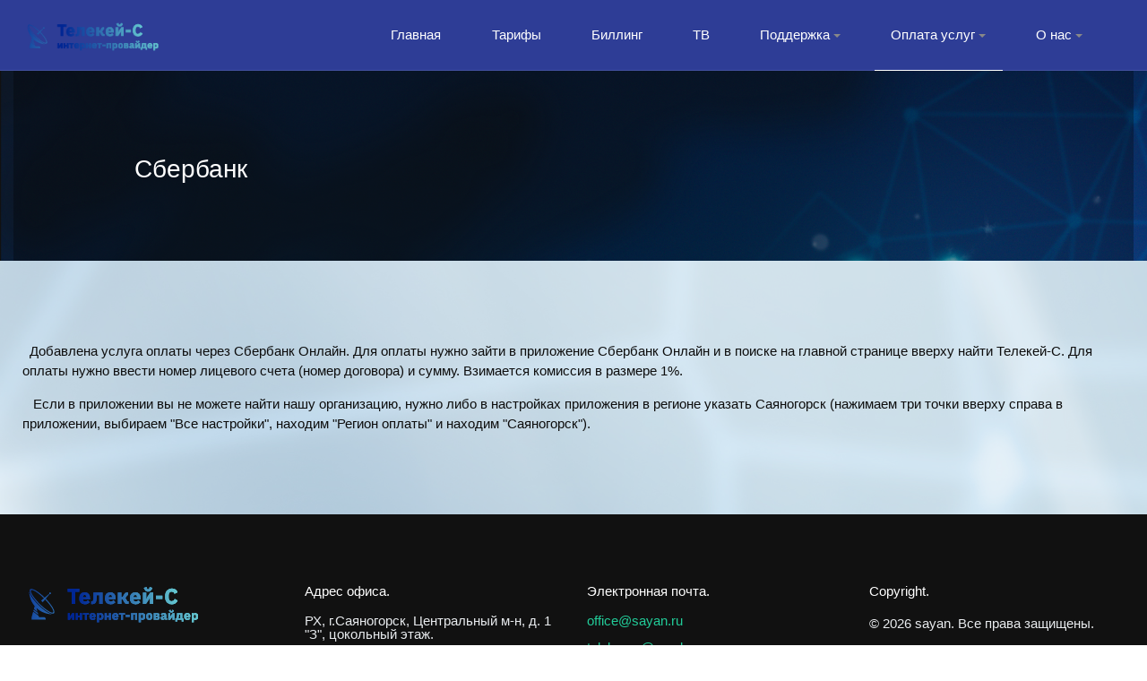

--- FILE ---
content_type: text/html; charset=utf-8
request_url: http://sayan.ru/index.php/oplata-uslug/sberbank
body_size: 5175
content:
<!DOCTYPE html>
<html xmlns="http://www.w3.org/1999/xhtml" xml:lang="ru-ru" lang="ru-ru" dir="ltr">

<head>
  
  <meta charset="utf-8">
	<meta name="author" content="admin">
	<meta name="generator" content="Joomla! - Open Source Content Management">
	<title>Сбербанк</title>
	<link href="/images/sayan_logo_.png" rel="shortcut icon" type="image/vnd.microsoft.icon">
	<link href="/plugins/system/t4/themes/base/vendors/font-awesome5/css/all.min.css?6f1b844576fa8389c964a3c55650c371" rel="stylesheet" />
	<link href="/plugins/system/t4/themes/base/vendors/font-awesome/css/font-awesome.min.css?6f1b844576fa8389c964a3c55650c371" rel="stylesheet" />
	<link href="/plugins/system/t4/themes/base/vendors/icomoon/css/icomoon.css?6f1b844576fa8389c964a3c55650c371" rel="stylesheet" />
	<link href="/templates/ja_stark/css/animate.min.css?6f1b844576fa8389c964a3c55650c371" rel="stylesheet" />
	<link href="/media/vendor/joomla-custom-elements/css/joomla-alert.min.css?0.2.0" rel="stylesheet" />
	<link href="/plugins/system/t4/themes/base/vendors/js-offcanvas/_css/js-offcanvas.css" rel="stylesheet" />
	<link href="/modules/mod_jamasthead/asset/css/style.css" rel="stylesheet" />
	<link href="/templates/ja_stark/css/template.css" rel="stylesheet" />
	<link href="/media/t4/css/13-164.css" rel="stylesheet" />
<script src="/media/vendor/jquery/js/jquery.min.js?3.6.0"></script>
	<script type="application/json" class="joomla-script-options new">{"joomla.jtext":{"RLTA_BUTTON_SCROLL_LEFT":"Scroll buttons to the left","RLTA_BUTTON_SCROLL_RIGHT":"Scroll buttons to the right","ERROR":"\u041e\u0448\u0438\u0431\u043a\u0430","MESSAGE":"\u0421\u043e\u043e\u0431\u0449\u0435\u043d\u0438\u0435","NOTICE":"\u0412\u043d\u0438\u043c\u0430\u043d\u0438\u0435","WARNING":"\u041f\u0440\u0435\u0434\u0443\u043f\u0440\u0435\u0436\u0434\u0435\u043d\u0438\u0435","JCLOSE":"\u0417\u0430\u043a\u0440\u044b\u0442\u044c","JOK":"\u041e\u043a","JOPEN":"\u041e\u0442\u043a\u0440\u044b\u0442\u044c"},"system.paths":{"root":"","rootFull":"http:\/\/sayan.ru\/","base":"","baseFull":"http:\/\/sayan.ru\/"},"csrf.token":"3aaf66897dfd59a7959b10a101cf9970"}</script>
	<script src="/media/system/js/core.min.js?17121a112ecec3d656efe5c5f493429c9acf2179"></script>
	<script src="/media/system/js/messages-es5.min.js?3cfa02e233a3320687fe9b7d1134d90c6d88e40a" nomodule defer></script>
	<script src="/media/legacy/js/jquery-noconflict.min.js?04499b98c0305b16b373dff09fe79d1290976288"></script>
	<script src="/media/vendor/jquery-migrate/js/jquery-migrate.min.js?3.3.2"></script>
	<script src="/plugins/system/t4/themes/base/vendors/bootstrap/js/bootstrap.bundle.min.js?6f1b844576fa8389c964a3c55650c371"></script>
	<script src="/templates/ja_stark/js/html5lightbox/html5lightbox.js?6f1b844576fa8389c964a3c55650c371"></script>
	<script src="/templates/ja_stark/js/inview.js?6f1b844576fa8389c964a3c55650c371"></script>
	<script src="/media/system/js/messages.min.js?7425e8d1cb9e4f061d5e30271d6d99b085344117" type="module"></script>
	<script src="/plugins/system/t4/themes/base/vendors/js-offcanvas/_js/js-offcanvas.pkgd.js"></script>
	<script src="/plugins/system/t4/themes/base/vendors/bodyscrolllock/bodyScrollLock.min.js"></script>
	<script src="/plugins/system/t4/themes/base/js/offcanvas.js"></script>
	<script src="/templates/ja_stark/js/template.js"></script>
	<script src="/plugins/system/t4/themes/base/js/base.js?6f1b844576fa8389c964a3c55650c371"></script>
	<script src="/plugins/system/t4/themes/base/js/megamenu.js"></script>


  <!--[if lt IE 9]>
    <script src="/media/jui/js/html5.js"></script>
  <![endif]-->
  <meta name="viewport"  content="width=device-width, initial-scale=1, maximum-scale=1, user-scalable=yes"/>
  <style  type="text/css">
    @-webkit-viewport   { width: device-width; }
    @-moz-viewport      { width: device-width; }
    @-ms-viewport       { width: device-width; }
    @-o-viewport        { width: device-width; }
    @viewport           { width: device-width; }
  </style>
  <meta name="HandheldFriendly" content="true"/>
  <meta name="apple-mobile-web-app-capable" content="YES"/>
  <!-- //META FOR IOS & HANDHELD -->
  
</head>

<body class="site-default navigation-default theme-default layout-default nav-breakpoint-lg navigation-hide com_content view-article item-164" data-jver="4">
  
  <div class="t4-offcanvas" data-offcanvas-options='{"modifiers":"right,overlay"}' id="off-canvas-right" role="complementary" style="display:none;">
	<div class="t4-off-canvas-header">
	 		  <a href="http://sayan.ru/" title="ООО "Телекей-С"">
	  	    	  	
	    	      <img class="logo-img" src="/images/sayan_logo.png#joomlaImage://local-images/sayan_logo.png?width=203&height=48" alt="ООО "Телекей-С"" />
	    
	  	  </a>
	  		<button type="button" class="close js-offcanvas-close" data-dismiss="modal" aria-hidden="true">×</button>
	</div>

	<div class="t4-off-canvas-body" data-effect="def">
		<div class="t4-module module_menu " id="Mod1"><div class="module-inner"><h3 class="module-title "><span>Main Menu</span></h3><div class="module-ct"><nav class="navbar">
<ul class="nav navbar-nav  nav-pills">
<li class="nav-item item-101 default"><a href="/index.php" class="nav-link">Главная</a></li><li class="nav-item item-145"><a href="/index.php/tarify" class="nav-link">Тарифы</a></li><li class="nav-item item-146"><a href="http://91.224.167.19:8080/bgbilling/webexecuter" class=" nav-link">Биллинг</a></li><li class="nav-item item-147"><a href="https://promo.tvipmedia.ru/sayan" class=" nav-link">ТВ</a></li><li class="nav-item item-148 deeper dropdown parent" data-level=1><a href="#" class="nav-header  nav-link dropdown-toggle"  role = "button" aria-haspopup = "true" aria-expanded = "false" data-toggle = "dropdown">Поддержка</a>
<ul class="dropdown-menu" data-bs-popper="static"><li class="nav-item item-154 deeper dropdown dropright dropend parent" data-level=2><a href="#" class="nav-header  dropdown-item dropdown-toggle"  role = "button" aria-haspopup = "true" aria-expanded = "false" data-toggle = "dropdown">Бесплатные антивирусы</a>
<ul class="dropdown-menu" data-bs-popper="static"><li class="nav-item item-160"><a href="https://avg.com" class=" dropdown-item">AVG</a></li><li class="nav-item item-161"><a href="http://www.freedrweb.com/cureit/?lng=ru" class=" dropdown-item">CureIt</a></li></ul></li><li class="nav-item item-155"><a href="https://yandex.ru/Internet" class=" dropdown-item">Тест скорости</a></li><li class="nav-item item-156"><a href="/index.php/podderzhka/programmy" class="dropdown-item">Программы</a></li><li class="nav-item item-157 deeper dropdown dropright dropend parent" data-level=2><a href="#" class="nav-header  dropdown-item dropdown-toggle"  role = "button" aria-haspopup = "true" aria-expanded = "false" data-toggle = "dropdown">Настройки</a>
<ul class="dropdown-menu" data-bs-popper="static"><li class="nav-item item-158"><a href="/index.php/podderzhka/nastrojki/nastrojka-pppoe" class="dropdown-item">Настройка PPPoE</a></li><li class="nav-item item-159"><a href="/index.php/podderzhka/nastrojki/nastrojka-trayinfo" class="dropdown-item">Настройка TrayInfo</a></li></ul></li></ul></li><li class="nav-item item-149 active deeper dropdown parent" data-level=1><a href="#" class="nav-header  nav-link dropdown-toggle"  role = "button" aria-haspopup = "true" aria-expanded = "false" data-toggle = "dropdown">Оплата услуг</a>
<ul class="dropdown-menu" data-bs-popper="static"><li class="nav-item item-163"><a href="https://payframe.ckassa.ru/?service=100-12494-1" class=" dropdown-item">Центральная касса</a></li><li class="nav-item item-164 current active"><a href="/index.php/oplata-uslug/sberbank" class="dropdown-item" aria-current="page">Сбербанк</a></li></ul></li><li class="nav-item item-150 deeper dropdown parent" data-level=1><a href="#" class="nav-header  nav-link dropdown-toggle"  role = "button" aria-haspopup = "true" aria-expanded = "false" data-toggle = "dropdown">О нас</a>
<ul class="dropdown-menu" data-bs-popper="static"><li class="nav-item item-152"><a href="/index.php/o-nas/kontakty" class="dropdown-item">Контакты</a></li><li class="nav-item item-153"><a href="/index.php/o-nas/litsenzii" class="dropdown-item">Лицензии</a></li></ul></li></ul></nav></div></div></div>
	</div>

	</div>
  <div class="t4-wrapper">
    <div class="t4-content">
      <div class="t4-content-inner">
        

<div id="t4-header" class="t4-section  t4-header  t4-palette-primary  t4-sticky">
<div class="t4-section-inner container"><div class="t4-row row">
<div class="t4-col logo col col-lg-2">
<div class="navbar-brand logo-image">
    <a href="http://sayan.ru/" title="ООО "Телекей-С"">
        	
          <img class="logo-img" src="/images/sayan_logo.png#joomlaImage://local-images/sayan_logo.png?width=203&height=48" alt="ООО "Телекей-С"" />
    
    </a>
  </div>

</div>
<div class="t4-col mainnav col">
<div class="t4-navbar">
  
<nav class="navbar navbar-expand-lg">
<div id="t4-megamenu-mainmenu" class="t4-megamenu collapse navbar-collapse">

<ul class="nav navbar-nav level0"  itemscope="itemscope" itemtype="http://www.schema.org/SiteNavigationElement">
<li class="nav-item default" data-id="101" itemprop="name" data-level="1"><a href="/index.php" class="nav-link">Главная</a></li><li class="nav-item" data-id="145" itemprop="name" data-level="1"><a href="/index.php/tarify" class="nav-link">Тарифы</a></li><li class="nav-item" data-id="146" itemprop="name" data-level="1"><a href="http://91.224.167.19:8080/bgbilling/webexecuter" class=" nav-link">Биллинг</a></li><li class="nav-item" data-id="147" itemprop="name" data-level="1"><a href="https://promo.tvipmedia.ru/sayan" class=" nav-link">ТВ</a></li><li class="nav-item dropdown parent" data-id="148" itemprop="name" data-level="1"><a href="#" class="nav-header  nav-link dropdown-toggle"  role = "button" aria-haspopup = "true" aria-expanded = "false" data-toggle = "dropdown">Поддержка<i class="item-caret"></i></a>
<div class="dropdown-menu level1" data-bs-popper="static"><div class="dropdown-menu-inner"><ul><li class="nav-item dropdown dropright dropend parent" data-id="154" itemprop="name" data-level="2"><a href="#" class="nav-header  dropdown-item dropdown-toggle"  role = "button" aria-haspopup = "true" aria-expanded = "false" data-toggle = "dropdown">Бесплатные антивирусы<i class="item-caret"></i></a>
<div class="dropdown-menu level2" data-bs-popper="static"><div class="dropdown-menu-inner"><ul><li class="nav-item" data-id="160" itemprop="name" data-level="3"><a href="https://avg.com" class=" dropdown-item">AVG</a></li><li class="nav-item" data-id="161" itemprop="name" data-level="3"><a href="http://www.freedrweb.com/cureit/?lng=ru" class=" dropdown-item">CureIt</a></li></ul></div></div></li><li class="nav-item" data-id="155" itemprop="name" data-level="2"><a href="https://yandex.ru/Internet" class=" dropdown-item">Тест скорости</a></li><li class="nav-item" data-id="156" itemprop="name" data-level="2"><a href="/index.php/podderzhka/programmy" class="dropdown-item">Программы</a></li><li class="nav-item dropdown dropright dropend parent" data-id="157" itemprop="name" data-level="2"><a href="#" class="nav-header  dropdown-item dropdown-toggle"  role = "button" aria-haspopup = "true" aria-expanded = "false" data-toggle = "dropdown">Настройки<i class="item-caret"></i></a>
<div class="dropdown-menu level2" data-bs-popper="static"><div class="dropdown-menu-inner"><ul><li class="nav-item" data-id="158" itemprop="name" data-level="3"><a href="/index.php/podderzhka/nastrojki/nastrojka-pppoe" class="dropdown-item">Настройка PPPoE</a></li><li class="nav-item" data-id="159" itemprop="name" data-level="3"><a href="/index.php/podderzhka/nastrojki/nastrojka-trayinfo" class="dropdown-item">Настройка TrayInfo</a></li></ul></div></div></li></ul></div></div></li><li class="nav-item active dropdown parent" data-id="149" itemprop="name" data-level="1"><a href="#" class="nav-header  nav-link dropdown-toggle"  role = "button" aria-haspopup = "true" aria-expanded = "false" data-toggle = "dropdown">Оплата услуг<i class="item-caret"></i></a>
<div class="dropdown-menu level1" data-bs-popper="static"><div class="dropdown-menu-inner"><ul><li class="nav-item" data-id="163" itemprop="name" data-level="2"><a href="https://payframe.ckassa.ru/?service=100-12494-1" class=" dropdown-item">Центральная касса</a></li><li class="nav-item current active" data-id="164" itemprop="name" data-level="2"><a href="/index.php/oplata-uslug/sberbank" class="dropdown-item" aria-current="page">Сбербанк</a></li></ul></div></div></li><li class="nav-item dropdown parent" data-id="150" itemprop="name" data-level="1"><a href="#" class="nav-header  nav-link dropdown-toggle"  role = "button" aria-haspopup = "true" aria-expanded = "false" data-toggle = "dropdown">О нас<i class="item-caret"></i></a>
<div class="dropdown-menu level1" data-bs-popper="static"><div class="dropdown-menu-inner"><ul><li class="nav-item" data-id="152" itemprop="name" data-level="2"><a href="/index.php/o-nas/kontakty" class="dropdown-item">Контакты</a></li><li class="nav-item" data-id="153" itemprop="name" data-level="2"><a href="/index.php/o-nas/litsenzii" class="dropdown-item">Лицензии</a></li></ul></div></div></li></ul></div>
</nav>

  <span id="triggerButton" class="btn js-offcanvas-trigger t4-offcanvas-toggle d-lg-none" data-offcanvas-trigger="off-canvas-right"><i class="fa fa-bars toggle-bars"></i></span>
</div>

</div>
</div></div>
</div>

<div id="t4-masthead" class="t4-section  t4-masthead  text-center  t4-palette-dark"><div class="bg-overlay bg-overlay-image">&nbsp;</div><div class="ja-masthead" >
	    <div class="container">
        <div class="ja-masthead-detail">
    		<h3 class="ja-masthead-title">Сбербанк</h3>
                	</div>
    </div>
</div>	</div>

<div id="t4-mainbody" class="t4-section  t4-mainbody"><div class="bg-overlay bg-overlay-image">&nbsp;</div>
<div class="t4-section-inner container"><div class="t4-row row">
<div class="t4-col component col-md">
<div id="system-message-container" aria-live="polite"></div>
<div class="com-content-article item-page" itemscope itemtype="https://schema.org/Article">
	<meta itemprop="inLanguage" content="ru-RU">

	
	
		
	
	
	<div class="article-aside">

	
						
	</div>

	
		
				
			
		
	
	<div itemprop="articleBody" class="article-body">
		<p>  Добавлена услуга оплаты через Сбербанк Онлайн. Для оплаты нужно зайти в приложение Сбербанк Онлайн и в поиске на главной странице вверху найти Телекей-С. Для оплаты нужно ввести номер лицевого счета (номер договора) и сумму. Взимается комиссия в размере 1%.</p>
<p>   Если в приложении вы не можете найти нашу организацию, нужно либо в настройках приложения в регионе указать Саяногорск (нажимаем три точки вверху справа в приложении, выбираем "Все настройки", находим "Регион оплаты" и находим "Саяногорск").</p> 	</div>

	
	
	
		
	
		</div>
</div>

</div></div>
</div>



<div id="t4-footnav" class="t4-section  t4-footnav  t4-palette-dark">
<div class="t4-section-inner container"><div class="t4-row row">
<div class="t4-col logo col-sm-12 col-md-3">
<div class="navbar-brand logo-image">
    <a href="http://sayan.ru/" title="ООО "Телекей-С"">
        	
          <img class="logo-img" src="/images/sayan_logo.png#joomlaImage://local-images/sayan_logo.png?width=203&height=48" alt="ООО "Телекей-С"" />
    
    </a>
  </div>

</div>
<div class="t4-col footnav-1 col-sm col-md-3">
<div class="t4-module module " id="Mod138"><div class="module-inner"><h3 class="module-title "><span>Адрес офиса</span></h3><div class="module-ct">

<div class="custom"  >
	<p style="line-height: 1;">РХ, г.Саяногорск, Центральный м-н, д. 1 "З", цокольный этаж.</p></div>
</div></div></div>
</div>
<div class="t4-col footnav-2 col-sm col-md-3">
<div class="t4-module module " id="Mod113"><div class="module-inner"><h3 class="module-title "><span>Электронная почта</span></h3><div class="module-ct">

<div class="custom"  >
	<p style="line-height: 1;"><a href="mailto:office@sayan.ru">office@sayan.ru</a></p>
<p style="line-height: 1;"><a href="mailto:telekey-s@yandex.ru">telekey-s@yandex.ru</a></p>
<p style="line-height: 1;"><a href="mailto:telekey@sayan.ru">telekey@sayan.ru</a> (тех. поддержка)</p>
<p style="line-height: 1;"><a href="mailto:buch@sayan.ru">buch@sayan.ru</a> (бухгалтерия)</p>
<p style="line-height: 1;"> </p>
<p> </p></div>
</div></div></div>
</div>
<div class="t4-col footnav-3 col-sm col-md-3">
<div class="t4-module module " id="Mod98"><div class="module-inner"><h3 class="module-title "><span>Copyright</span></h3><div class="module-ct"><div class="footer1">&#169; 2026 sayan. Все права защищены.</div>
</div></div></div><div class="t4-module module " id="Mod144"><div class="module-inner"><div class="module-ct">

<div class="custom"  >
	<p style="line-height: 1;"><span style="font-size: 8px;"><a href="https://ru.freepik.com/photos/technology">Technology фото создан(а) rawpixel.com - ru.freepik.com,</a></span><span style="font-size: 8px;"><a href="https://ru.freepik.com/photos/background">Background фото создан(а) kjpargeter - ru.freepik.com </a></span><span style="font-size: 8px;">, <a href="https://ru.freepik.com/vectors/people">People вектор создан(а) vectorjuice - ru.freepik.com</a></span></p></div>
</div></div></div>
</div>
</div></div>
</div><a href='javascript:' id='back-to-top'><i class='fa fa-chevron-up'></i></a>
      </div>
    </div>
  </div>
  
</body>
</html>


--- FILE ---
content_type: text/css
request_url: http://sayan.ru/modules/mod_jamasthead/asset/css/style.css
body_size: 1496
content:
/**
 * ------------------------------------------------------------------------
 * JA Masthead Module 
 * ------------------------------------------------------------------------
 * Copyright (C) 2004-2018 J.O.O.M Solutions Co., Ltd. All Rights Reserved.
 * @license - GNU/GPL, http://www.gnu.org/licenses/gpl.html
 * Author: J.O.O.M Solutions Co., Ltd
 * Websites: http://www.joomlart.com - http://www.joomlancers.com
 * ------------------------------------------------------------------------
 */

.ja-masthead {
  background-repeat: no-repeat;
  background-size: cover;
  background-position: center;
  position: relative;
  overflow: hidden;
}

.ja-masthead:before {
  background-color: #000;
  content: "";
  display: block;
  position: absolute;
  left: 0;
  top: 0;
  opacity: 0.3;
  height: 100%;
  width: 100%;
  z-index: 3;
}

.ja-masthead .ja-masthead-detail {
  color: #fff;
  padding: 40px 0;
  max-width: 980px;
  position: relative;
  text-align: center;
  z-index: 20;
  margin: 0 auto;
}

/* Video background */
.masthead-video {
  position: relative;
}

.masthead-video #ja-masthead-bg {
  position: absolute;
  overflow: hidden;
  top: 0;
  left: 0;
  right: 0;
  bottom: 0;
  /* width: 100%; */
  /* height: 100%; */
  z-index: 1;
}

#ja-masthead-bg video {
  object-fit: cover;
}

.ja-masthead-bg {
  display: flex;
  position: absolute;
  overflow: hidden;
  top: 0;
  left: 0;
  right: 0;
  bottom: 0;
}

.ja-masthead-bg video {
  width: 100%;
  object-fit: cover;
}

--- FILE ---
content_type: application/javascript
request_url: http://sayan.ru/plugins/system/t4/themes/base/js/megamenu.js
body_size: 6092
content:
jQuery(document).ready(function($){

	// process dropdown hover event
	var navitem_selector = '.t4-megamenu .nav-item',
		navitem_selector_dropdown = '.t4-megamenu .nav-item.dropdown',
		$activeitem = null, timeout = 0;

	var hideDropdowns = function () {
		var $opens = $(navitem_selector_dropdown + '.show');
		$opens.each(function() {
			var $item = $(this);
			if ($activeitem && $activeitem.closest($item).length) return;
			$item.removeClass('show').find('.dropdown-menu').removeClass('show');
			endAnimating($item);
		})
	}


	var pos = function () {
		var $dropdown = $activeitem.addClass('show').children('.dropdown-menu').addClass('show');
		//$activeitem.addClass('show').find('.dropdown-menu').addClass('show');
		var rtl = $('html').attr('dir') == 'rtl',
			dw = $dropdown.outerWidth(),
			ww = $(window).width(),
			dl = $dropdown.offset().left,
			iw = $activeitem.width(),
			il = $activeitem.offset().left,
			ml = null,
			align = $activeitem.data('align');
			console.log(iw)
		ml = align == 'center' ? (iw-dw)/2 : (align == 'right' ? dw-iw : (align == 'justify' ? (iw-dw)/2 : 0));
		if (dw < ww) {
			if (il + ml < 20) ml = 20 - il;
			if (il + ml + dw > ww - 20) ml = ww - 20 - il - dw;
		} else {
			ml = (ww-dw)/2 - il;
		}

		$dropdown.css('margin-left', ml);

	}

	var posrtl = function () {
		var $dropdown = $activeitem.addClass('show').children('.dropdown-menu').addClass('show');
		//$activeitem.addClass('show').find('.dropdown-menu').addClass('show');
		var rtl = $('html').attr('dir') == 'rtl',
			dw = $dropdown.width(),
			ww = $(window).width(),
			dl = $dropdown.offset().left,
			iw = $activeitem.width(),
			il = $activeitem.offset().left,
			ml = null,
			align = $activeitem.data('align');

		ml = align == 'center' ? (dw-iw)/2 : (align == 'right' ? dw-iw : (align == 'justify' ? ww/2 : 0));
		if (dw < ww) {
			if (il + iw + ml > ww - 20) ml = ww - 20 - il - iw;
			if (il + iw + ml < dw + 20) ml = dw + 20 - il - iw;
		} else {
			ml = ww - il - iw + (dw - ww)/2;
		}
		$dropdown.css('margin-right', -ml);
	}

	var showDropdown = function () {

		if ($activeitem.is('.dropdown')) {
			var $dropdown = $activeitem.addClass('show').children('.dropdown-menu').addClass('show');

			// with animation, start animating after some ms
			startAnimating ($activeitem);

			if ($('html').attr('dir') == 'rtl') {
				posrtl();
			} else {
				pos();
			}
		}
		// hide other dropdown
		hideDropdowns();
	}

	var startAnimating = function ($item) {
		// get duration
		var $menu = $item.closest('.t4-megamenu');

		if (!$menu.hasClass('animate')) return;


		clearTimeout($item.data('animating-timer'));
		$item.data('animating-timer', setTimeout(function() {
			$item.addClass('animating');
		}, 10));
	}

	var endAnimating = function ($item) {

		// remove animating class to make sure the dropdown is totally hidden
		// get duration
		var $menu = $item.closest('.t4-megamenu');
		if (!$menu.hasClass('animate')) return;
		var duration = parseInt($menu.data('duration')) || 400;
		clearTimeout($item.data('animating-timer'));
		$item.data('animating-timer', setTimeout(function() {
			$item.removeClass('animating');
		}, duration + 10))
	}
	// $(document).find('t4')
	$('body').on('mouseenter', navitem_selector, function(e) {
		var $this = $(this);
		// prevent flict showing menu;
		if ($activeitem && $(e.target).is('div') && !$(e.target).closest($activeitem).length && $this.closest(navitem_selector_dropdown).length) {
			clearTimeout(timeout);
			return;
		}
		var $menu = $this.closest('.t4-megamenu'),
			id = $menu.attr('id'), $toggle = $('.navbar-toggler[data-target="#' + id + '"]');
			// fix dropdown menu offset right to let
		var rt = ($(window).width() - ($(this).offset().left + $(this).outerWidth())); 
		if($(window).width() > 991 && rt < 150 && ($(this).hasClass('dropright') || $(this).hasClass('dropend'))){
			$(this).removeClass('dropright dropend').addClass('dropleft dropstart');
		}
		if ($toggle.length && $toggle.is(':visible')) {
			// mobile, then remove animation and ignore
			if ($menu.hasClass('animate')) $menu.removeClass('animate').addClass('animate-mobile');
			return;
		} else {
			if ($menu.hasClass('animate-mobile')) $menu.removeClass('animate-mobile').addClass('animate');
		}
		if ($this.closest(navitem_selector_dropdown).length) {
			if (timeout) {
				clearTimeout(timeout);
				timeout = 0;
			}

			var $_activeitem = $this.closest(navitem_selector_dropdown);

			if (!$_activeitem.hasClass('show') && !$(e.target).is($_activeitem) && !$(e.target).parent().is($_activeitem) && !$(e.target).is('.item-caret')) return;

			$activeitem = $_activeitem;
			showDropdown();
		} else {
			//timeout = setTimeout(function() {
				$activeitem = null;
				hideDropdowns();
			//}, 200)
		}
	}).on('mouseleave', navitem_selector, function(e) {
		var $this = $(this);
		timeout = setTimeout(function() {
			if ($activeitem && $activeitem.is($this)) {
				$activeitem = $this.parent().closest(navitem_selector);
				hideDropdowns();
			}
		}, 200)

	});

	// if menu open, just open the link
	var lastClickItem = null;
	$('.nav-item.dropdown a').on('click', function(e) {
		var $this = $(this);
		var parentDrpEl = $(this).closest('ul.dropdown-menu');
		if ($this.is(lastClickItem)) {
			var arr1 = this.href.split('#'),
				arr2 = location.href.split('#');
			if (arr1[0] == arr2[0])	{
				if (arr1.length > 1 && arr1[1]) location.hash =  '#' + arr1[1];
			} else {
				location.href = this.href;
			}
			e.preventDefault();
			e.stopPropagation();
			return false;
		} else {
			location.hash = "";
			var arr1 = this.href.split('#'),
				arr2 = location.href.split('#');
			if (arr1[0] == arr2[0])	{
				if (arr1.length > 1 && arr1[1]) location.hash =  '#' + arr1[1];
			}
			lastClickItem = $this;

			if(location.hash && !$this.is('.separator')){
				$('.js-offcanvas-close').trigger('click');
			}
		}

		return true;
	})

	// show toggler
	$('.t4-megamenu').each(function() {
		$toggle = $('.navbar-toggler[data-target="#' + this.id + '"]');
		if ($toggle.length == 1) $toggle.removeAttr('style');
	})
    

})


--- FILE ---
content_type: application/javascript
request_url: http://sayan.ru/templates/ja_stark/js/template.js
body_size: 575
content:
// Add Inview
jQuery(document).ready(function () {
  jQuery('.t4-section-inview').bind('inview', function(event, visible) {
    if (visible) {
      jQuery(this).addClass('t4-inview');
      var animateClass = jQuery(this).find('.animated').data('animated-type');
      jQuery(this).find('.animated').addClass(animateClass);
    }
  });
  // check show megamenu
  jQuery(document).find('.t4-megamenu').bind('inview',function(event,visible){
    if (visible) {
      jQuery('body').addClass('nav-open');
    }else{
      jQuery('body').removeClass('nav-open');
    }
  });
});